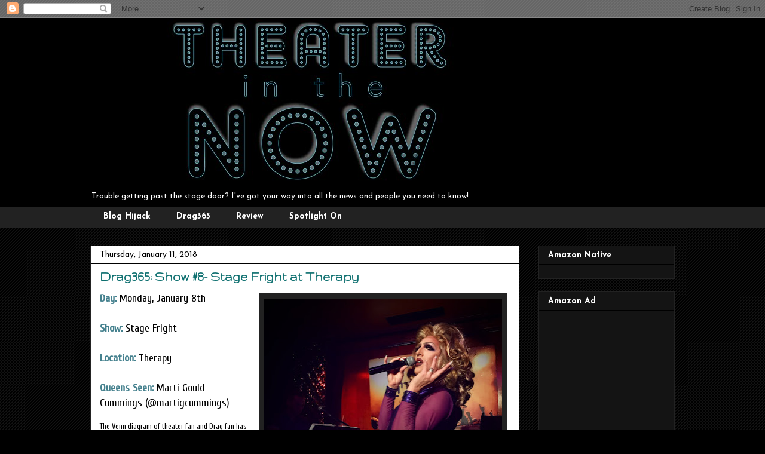

--- FILE ---
content_type: text/html; charset=UTF-8
request_url: https://www.theaterinthenow.com/2018/01/drag365-show-8-stage-fright-at-therapy.html
body_size: 16897
content:
<!DOCTYPE html>
<html class='v2' dir='ltr' xmlns='http://www.w3.org/1999/xhtml' xmlns:b='http://www.google.com/2005/gml/b' xmlns:data='http://www.google.com/2005/gml/data' xmlns:expr='http://www.google.com/2005/gml/expr'>
<head>
<link href='https://www.blogger.com/static/v1/widgets/4128112664-css_bundle_v2.css' rel='stylesheet' type='text/css'/>
<meta content='width=1100' name='viewport'/>
<meta content='text/html; charset=UTF-8' http-equiv='Content-Type'/>
<meta content='blogger' name='generator'/>
<link href='https://www.theaterinthenow.com/favicon.ico' rel='icon' type='image/x-icon'/>
<link href='http://www.theaterinthenow.com/2018/01/drag365-show-8-stage-fright-at-therapy.html' rel='canonical'/>
<link rel="alternate" type="application/atom+xml" title="Theater in the Now - Atom" href="https://www.theaterinthenow.com/feeds/posts/default" />
<link rel="alternate" type="application/rss+xml" title="Theater in the Now - RSS" href="https://www.theaterinthenow.com/feeds/posts/default?alt=rss" />
<link rel="service.post" type="application/atom+xml" title="Theater in the Now - Atom" href="https://www.blogger.com/feeds/4065179160721818259/posts/default" />

<link rel="alternate" type="application/atom+xml" title="Theater in the Now - Atom" href="https://www.theaterinthenow.com/feeds/6745451438434224898/comments/default" />
<!--Can't find substitution for tag [blog.ieCssRetrofitLinks]-->
<link href='https://blogger.googleusercontent.com/img/b/R29vZ2xl/AVvXsEgjznxqMKV6rwN5BXQLT2uhZHWV9JqFlkGnoK_ASbXdmIPvjYLGrQiDrdA6uWUlqLUxnVyl5qQMv-BoKulDKqCx8m5cz6XPdzeZmDlEHKRJNeHvULEFfkh4C63fn6TYaBgppG1ghWJ39djg/s400/IMG_9930.JPG' rel='image_src'/>
<meta content='http://www.theaterinthenow.com/2018/01/drag365-show-8-stage-fright-at-therapy.html' property='og:url'/>
<meta content='Drag365: Show #8- Stage Fright at Therapy' property='og:title'/>
<meta content='A inside look into the theater world! From interviews and reviews from New York&#39;s latest and greatest!' property='og:description'/>
<meta content='https://blogger.googleusercontent.com/img/b/R29vZ2xl/AVvXsEgjznxqMKV6rwN5BXQLT2uhZHWV9JqFlkGnoK_ASbXdmIPvjYLGrQiDrdA6uWUlqLUxnVyl5qQMv-BoKulDKqCx8m5cz6XPdzeZmDlEHKRJNeHvULEFfkh4C63fn6TYaBgppG1ghWJ39djg/w1200-h630-p-k-no-nu/IMG_9930.JPG' property='og:image'/>
<title>Theater in the Now: Drag365: Show #8- Stage Fright at Therapy</title>
<style type='text/css'>@font-face{font-family:'Cuprum';font-style:normal;font-weight:400;font-display:swap;src:url(//fonts.gstatic.com/s/cuprum/v29/dg45_pLmvrkcOkBnKsOzXyGWTBcmg-X6VjbYJxYmknQHEMmm.woff2)format('woff2');unicode-range:U+0460-052F,U+1C80-1C8A,U+20B4,U+2DE0-2DFF,U+A640-A69F,U+FE2E-FE2F;}@font-face{font-family:'Cuprum';font-style:normal;font-weight:400;font-display:swap;src:url(//fonts.gstatic.com/s/cuprum/v29/dg45_pLmvrkcOkBnKsOzXyGWTBcmg-X6Vj_YJxYmknQHEMmm.woff2)format('woff2');unicode-range:U+0301,U+0400-045F,U+0490-0491,U+04B0-04B1,U+2116;}@font-face{font-family:'Cuprum';font-style:normal;font-weight:400;font-display:swap;src:url(//fonts.gstatic.com/s/cuprum/v29/dg45_pLmvrkcOkBnKsOzXyGWTBcmg-X6VjTYJxYmknQHEMmm.woff2)format('woff2');unicode-range:U+0102-0103,U+0110-0111,U+0128-0129,U+0168-0169,U+01A0-01A1,U+01AF-01B0,U+0300-0301,U+0303-0304,U+0308-0309,U+0323,U+0329,U+1EA0-1EF9,U+20AB;}@font-face{font-family:'Cuprum';font-style:normal;font-weight:400;font-display:swap;src:url(//fonts.gstatic.com/s/cuprum/v29/dg45_pLmvrkcOkBnKsOzXyGWTBcmg-X6VjXYJxYmknQHEMmm.woff2)format('woff2');unicode-range:U+0100-02BA,U+02BD-02C5,U+02C7-02CC,U+02CE-02D7,U+02DD-02FF,U+0304,U+0308,U+0329,U+1D00-1DBF,U+1E00-1E9F,U+1EF2-1EFF,U+2020,U+20A0-20AB,U+20AD-20C0,U+2113,U+2C60-2C7F,U+A720-A7FF;}@font-face{font-family:'Cuprum';font-style:normal;font-weight:400;font-display:swap;src:url(//fonts.gstatic.com/s/cuprum/v29/dg45_pLmvrkcOkBnKsOzXyGWTBcmg-X6VjvYJxYmknQHEA.woff2)format('woff2');unicode-range:U+0000-00FF,U+0131,U+0152-0153,U+02BB-02BC,U+02C6,U+02DA,U+02DC,U+0304,U+0308,U+0329,U+2000-206F,U+20AC,U+2122,U+2191,U+2193,U+2212,U+2215,U+FEFF,U+FFFD;}@font-face{font-family:'Gruppo';font-style:normal;font-weight:400;font-display:swap;src:url(//fonts.gstatic.com/s/gruppo/v23/WwkfxPmzE06v_ZW1UHrBGoIAUOo5.woff2)format('woff2');unicode-range:U+0100-02BA,U+02BD-02C5,U+02C7-02CC,U+02CE-02D7,U+02DD-02FF,U+0304,U+0308,U+0329,U+1D00-1DBF,U+1E00-1E9F,U+1EF2-1EFF,U+2020,U+20A0-20AB,U+20AD-20C0,U+2113,U+2C60-2C7F,U+A720-A7FF;}@font-face{font-family:'Gruppo';font-style:normal;font-weight:400;font-display:swap;src:url(//fonts.gstatic.com/s/gruppo/v23/WwkfxPmzE06v_ZW1XnrBGoIAUA.woff2)format('woff2');unicode-range:U+0000-00FF,U+0131,U+0152-0153,U+02BB-02BC,U+02C6,U+02DA,U+02DC,U+0304,U+0308,U+0329,U+2000-206F,U+20AC,U+2122,U+2191,U+2193,U+2212,U+2215,U+FEFF,U+FFFD;}@font-face{font-family:'Josefin Sans';font-style:normal;font-weight:400;font-display:swap;src:url(//fonts.gstatic.com/s/josefinsans/v34/Qw3aZQNVED7rKGKxtqIqX5EUAnx4Vn8siqM7.woff2)format('woff2');unicode-range:U+0102-0103,U+0110-0111,U+0128-0129,U+0168-0169,U+01A0-01A1,U+01AF-01B0,U+0300-0301,U+0303-0304,U+0308-0309,U+0323,U+0329,U+1EA0-1EF9,U+20AB;}@font-face{font-family:'Josefin Sans';font-style:normal;font-weight:400;font-display:swap;src:url(//fonts.gstatic.com/s/josefinsans/v34/Qw3aZQNVED7rKGKxtqIqX5EUA3x4Vn8siqM7.woff2)format('woff2');unicode-range:U+0100-02BA,U+02BD-02C5,U+02C7-02CC,U+02CE-02D7,U+02DD-02FF,U+0304,U+0308,U+0329,U+1D00-1DBF,U+1E00-1E9F,U+1EF2-1EFF,U+2020,U+20A0-20AB,U+20AD-20C0,U+2113,U+2C60-2C7F,U+A720-A7FF;}@font-face{font-family:'Josefin Sans';font-style:normal;font-weight:400;font-display:swap;src:url(//fonts.gstatic.com/s/josefinsans/v34/Qw3aZQNVED7rKGKxtqIqX5EUDXx4Vn8sig.woff2)format('woff2');unicode-range:U+0000-00FF,U+0131,U+0152-0153,U+02BB-02BC,U+02C6,U+02DA,U+02DC,U+0304,U+0308,U+0329,U+2000-206F,U+20AC,U+2122,U+2191,U+2193,U+2212,U+2215,U+FEFF,U+FFFD;}@font-face{font-family:'Josefin Sans';font-style:normal;font-weight:700;font-display:swap;src:url(//fonts.gstatic.com/s/josefinsans/v34/Qw3aZQNVED7rKGKxtqIqX5EUAnx4Vn8siqM7.woff2)format('woff2');unicode-range:U+0102-0103,U+0110-0111,U+0128-0129,U+0168-0169,U+01A0-01A1,U+01AF-01B0,U+0300-0301,U+0303-0304,U+0308-0309,U+0323,U+0329,U+1EA0-1EF9,U+20AB;}@font-face{font-family:'Josefin Sans';font-style:normal;font-weight:700;font-display:swap;src:url(//fonts.gstatic.com/s/josefinsans/v34/Qw3aZQNVED7rKGKxtqIqX5EUA3x4Vn8siqM7.woff2)format('woff2');unicode-range:U+0100-02BA,U+02BD-02C5,U+02C7-02CC,U+02CE-02D7,U+02DD-02FF,U+0304,U+0308,U+0329,U+1D00-1DBF,U+1E00-1E9F,U+1EF2-1EFF,U+2020,U+20A0-20AB,U+20AD-20C0,U+2113,U+2C60-2C7F,U+A720-A7FF;}@font-face{font-family:'Josefin Sans';font-style:normal;font-weight:700;font-display:swap;src:url(//fonts.gstatic.com/s/josefinsans/v34/Qw3aZQNVED7rKGKxtqIqX5EUDXx4Vn8sig.woff2)format('woff2');unicode-range:U+0000-00FF,U+0131,U+0152-0153,U+02BB-02BC,U+02C6,U+02DA,U+02DC,U+0304,U+0308,U+0329,U+2000-206F,U+20AC,U+2122,U+2191,U+2193,U+2212,U+2215,U+FEFF,U+FFFD;}@font-face{font-family:'Syncopate';font-style:normal;font-weight:700;font-display:swap;src:url(//fonts.gstatic.com/s/syncopate/v24/pe0pMIuPIYBCpEV5eFdKvtKqCv5vWVYgV6l-.woff2)format('woff2');unicode-range:U+0100-02BA,U+02BD-02C5,U+02C7-02CC,U+02CE-02D7,U+02DD-02FF,U+0304,U+0308,U+0329,U+1D00-1DBF,U+1E00-1E9F,U+1EF2-1EFF,U+2020,U+20A0-20AB,U+20AD-20C0,U+2113,U+2C60-2C7F,U+A720-A7FF;}@font-face{font-family:'Syncopate';font-style:normal;font-weight:700;font-display:swap;src:url(//fonts.gstatic.com/s/syncopate/v24/pe0pMIuPIYBCpEV5eFdKvtKqBP5vWVYgVw.woff2)format('woff2');unicode-range:U+0000-00FF,U+0131,U+0152-0153,U+02BB-02BC,U+02C6,U+02DA,U+02DC,U+0304,U+0308,U+0329,U+2000-206F,U+20AC,U+2122,U+2191,U+2193,U+2212,U+2215,U+FEFF,U+FFFD;}</style>
<style id='page-skin-1' type='text/css'><!--
/*
-----------------------------------------------
Blogger Template Style
Name:     Awesome Inc.
Designer: Tina Chen
URL:      tinachen.org
----------------------------------------------- */
/* Content
----------------------------------------------- */
body {
font: normal normal 13px Cuprum;
color: #000000;
background: #000000 url(//www.blogblog.com/1kt/awesomeinc/body_background_dark.png) repeat scroll top center;
}
html body .content-outer {
min-width: 0;
max-width: 100%;
width: 100%;
}
a:link {
text-decoration: none;
color: #51c3c3;
}
a:visited {
text-decoration: none;
color: #8a12da;
}
a:hover {
text-decoration: underline;
color: #cccccc;
}
.body-fauxcolumn-outer .cap-top {
position: absolute;
z-index: 1;
height: 276px;
width: 100%;
background: transparent none repeat-x scroll top left;
_background-image: none;
}
/* Columns
----------------------------------------------- */
.content-inner {
padding: 0;
}
.header-inner .section {
margin: 0 16px;
}
.tabs-inner .section {
margin: 0 16px;
}
.main-inner {
padding-top: 30px;
}
.main-inner .column-center-inner,
.main-inner .column-left-inner,
.main-inner .column-right-inner {
padding: 0 5px;
}
*+html body .main-inner .column-center-inner {
margin-top: -30px;
}
#layout .main-inner .column-center-inner {
margin-top: 0;
}
/* Header
----------------------------------------------- */
.header-outer {
margin: 0 0 0 0;
background: #000000 none repeat scroll 0 0;
}
.Header h1 {
font: normal bold 55px Syncopate;
color: #51c3c3;
text-shadow: 0 0 -1px #000000;
}
.Header h1 a {
color: #51c3c3;
}
.Header .description {
font: normal normal 14px Josefin Sans;
color: #ffffff;
}
.header-inner .Header .titlewrapper,
.header-inner .Header .descriptionwrapper {
padding-left: 0;
padding-right: 0;
margin-bottom: 0;
}
.header-inner .Header .titlewrapper {
padding-top: 22px;
}
/* Tabs
----------------------------------------------- */
.tabs-outer {
overflow: hidden;
position: relative;
background: #222222 none repeat scroll 0 0;
}
#layout .tabs-outer {
overflow: visible;
}
.tabs-cap-top, .tabs-cap-bottom {
position: absolute;
width: 100%;
border-top: 1px solid #222222;
}
.tabs-cap-bottom {
bottom: 0;
}
.tabs-inner .widget li a {
display: inline-block;
margin: 0;
padding: .6em 1.5em;
font: normal bold 14px Josefin Sans;
color: #ffffff;
border-top: 1px solid #222222;
border-bottom: 1px solid #222222;
border-left: 1px solid #222222;
height: 16px;
line-height: 16px;
}
.tabs-inner .widget li:last-child a {
border-right: 1px solid #222222;
}
.tabs-inner .widget li.selected a, .tabs-inner .widget li a:hover {
background: #444444 none repeat-x scroll 0 -100px;
color: #ffffff;
}
/* Headings
----------------------------------------------- */
h2 {
font: normal bold 14px Josefin Sans;
color: #ffffff;
}
/* Widgets
----------------------------------------------- */
.main-inner .section {
margin: 0 27px;
padding: 0;
}
.main-inner .column-left-outer,
.main-inner .column-right-outer {
margin-top: 0;
}
#layout .main-inner .column-left-outer,
#layout .main-inner .column-right-outer {
margin-top: 0;
}
.main-inner .column-left-inner,
.main-inner .column-right-inner {
background: rgba(0, 0, 0, 0) none repeat 0 0;
-moz-box-shadow: 0 0 0 rgba(0, 0, 0, .2);
-webkit-box-shadow: 0 0 0 rgba(0, 0, 0, .2);
-goog-ms-box-shadow: 0 0 0 rgba(0, 0, 0, .2);
box-shadow: 0 0 0 rgba(0, 0, 0, .2);
-moz-border-radius: 0;
-webkit-border-radius: 0;
-goog-ms-border-radius: 0;
border-radius: 0;
}
#layout .main-inner .column-left-inner,
#layout .main-inner .column-right-inner {
margin-top: 0;
}
.sidebar .widget {
font: normal normal 14px Josefin Sans;
color: #ffffff;
}
.sidebar .widget a:link {
color: #51c3c3;
}
.sidebar .widget a:visited {
color: #8a12da;
}
.sidebar .widget a:hover {
color: #cccccc;
}
.sidebar .widget h2 {
text-shadow: 0 0 -1px #000000;
}
.main-inner .widget {
background-color: #141414;
border: 1px solid #222222;
padding: 0 15px 15px;
margin: 20px -16px;
-moz-box-shadow: 0 0 0 rgba(0, 0, 0, .2);
-webkit-box-shadow: 0 0 0 rgba(0, 0, 0, .2);
-goog-ms-box-shadow: 0 0 0 rgba(0, 0, 0, .2);
box-shadow: 0 0 0 rgba(0, 0, 0, .2);
-moz-border-radius: 0;
-webkit-border-radius: 0;
-goog-ms-border-radius: 0;
border-radius: 0;
}
.main-inner .widget h2 {
margin: 0 -15px;
padding: .6em 15px .5em;
border-bottom: 1px solid #000000;
}
.footer-inner .widget h2 {
padding: 0 0 .4em;
border-bottom: 1px solid #000000;
}
.main-inner .widget h2 + div, .footer-inner .widget h2 + div {
border-top: 1px solid #222222;
padding-top: 8px;
}
.main-inner .widget .widget-content {
margin: 0 -15px;
padding: 7px 15px 0;
}
.main-inner .widget ul, .main-inner .widget #ArchiveList ul.flat {
margin: -8px -15px 0;
padding: 0;
list-style: none;
}
.main-inner .widget #ArchiveList {
margin: -8px 0 0;
}
.main-inner .widget ul li, .main-inner .widget #ArchiveList ul.flat li {
padding: .5em 15px;
text-indent: 0;
color: #666666;
border-top: 1px solid #222222;
border-bottom: 1px solid #000000;
}
.main-inner .widget #ArchiveList ul li {
padding-top: .25em;
padding-bottom: .25em;
}
.main-inner .widget ul li:first-child, .main-inner .widget #ArchiveList ul.flat li:first-child {
border-top: none;
}
.main-inner .widget ul li:last-child, .main-inner .widget #ArchiveList ul.flat li:last-child {
border-bottom: none;
}
.post-body {
position: relative;
}
.main-inner .widget .post-body ul {
padding: 0 2.5em;
margin: .5em 0;
list-style: disc;
}
.main-inner .widget .post-body ul li {
padding: 0.25em 0;
margin-bottom: .25em;
color: #000000;
border: none;
}
.footer-inner .widget ul {
padding: 0;
list-style: none;
}
.widget .zippy {
color: #666666;
}
/* Posts
----------------------------------------------- */
body .main-inner .Blog {
padding: 0;
margin-bottom: 1em;
background-color: transparent;
border: none;
-moz-box-shadow: 0 0 0 rgba(0, 0, 0, 0);
-webkit-box-shadow: 0 0 0 rgba(0, 0, 0, 0);
-goog-ms-box-shadow: 0 0 0 rgba(0, 0, 0, 0);
box-shadow: 0 0 0 rgba(0, 0, 0, 0);
}
.main-inner .section:last-child .Blog:last-child {
padding: 0;
margin-bottom: 1em;
}
.main-inner .widget h2.date-header {
margin: 0 -15px 1px;
padding: 0 0 0 0;
font: normal normal 14px Josefin Sans;
color: #000000;
background: transparent none no-repeat scroll top left;
border-top: 0 solid #222222;
border-bottom: 1px solid #000000;
-moz-border-radius-topleft: 0;
-moz-border-radius-topright: 0;
-webkit-border-top-left-radius: 0;
-webkit-border-top-right-radius: 0;
border-top-left-radius: 0;
border-top-right-radius: 0;
position: static;
bottom: 100%;
right: 15px;
text-shadow: 0 0 -1px #000000;
}
.main-inner .widget h2.date-header span {
font: normal normal 14px Josefin Sans;
display: block;
padding: .5em 15px;
border-left: 0 solid #222222;
border-right: 0 solid #222222;
}
.date-outer {
position: relative;
margin: 30px 0 20px;
padding: 0 15px;
background-color: #ffffff;
border: 1px solid #222222;
-moz-box-shadow: 0 0 0 rgba(0, 0, 0, .2);
-webkit-box-shadow: 0 0 0 rgba(0, 0, 0, .2);
-goog-ms-box-shadow: 0 0 0 rgba(0, 0, 0, .2);
box-shadow: 0 0 0 rgba(0, 0, 0, .2);
-moz-border-radius: 0;
-webkit-border-radius: 0;
-goog-ms-border-radius: 0;
border-radius: 0;
}
.date-outer:first-child {
margin-top: 0;
}
.date-outer:last-child {
margin-bottom: 20px;
-moz-border-radius-bottomleft: 0;
-moz-border-radius-bottomright: 0;
-webkit-border-bottom-left-radius: 0;
-webkit-border-bottom-right-radius: 0;
-goog-ms-border-bottom-left-radius: 0;
-goog-ms-border-bottom-right-radius: 0;
border-bottom-left-radius: 0;
border-bottom-right-radius: 0;
}
.date-posts {
margin: 0 -15px;
padding: 0 15px;
clear: both;
}
.post-outer, .inline-ad {
border-top: 1px solid #222222;
margin: 0 -15px;
padding: 15px 15px;
}
.post-outer {
padding-bottom: 10px;
}
.post-outer:first-child {
padding-top: 0;
border-top: none;
}
.post-outer:last-child, .inline-ad:last-child {
border-bottom: none;
}
.post-body {
position: relative;
}
.post-body img {
padding: 8px;
background: #222222;
border: 1px solid rgba(0, 0, 0, 0);
-moz-box-shadow: 0 0 0 rgba(0, 0, 0, .2);
-webkit-box-shadow: 0 0 0 rgba(0, 0, 0, .2);
box-shadow: 0 0 0 rgba(0, 0, 0, .2);
-moz-border-radius: 0;
-webkit-border-radius: 0;
border-radius: 0;
}
h3.post-title, h4 {
font: normal bold 22px Gruppo;
color: #0b6e6e;
}
h3.post-title a {
font: normal bold 22px Gruppo;
color: #0b6e6e;
}
h3.post-title a:hover {
color: #cccccc;
text-decoration: underline;
}
.post-header {
margin: 0 0 1em;
}
.post-body {
line-height: 1.4;
}
.post-outer h2 {
color: #000000;
}
.post-footer {
margin: 1.5em 0 0;
}
#blog-pager {
padding: 15px;
font-size: 120%;
background-color: #1e1e1e;
border: 1px solid #222222;
-moz-box-shadow: 0 0 0 rgba(0, 0, 0, .2);
-webkit-box-shadow: 0 0 0 rgba(0, 0, 0, .2);
-goog-ms-box-shadow: 0 0 0 rgba(0, 0, 0, .2);
box-shadow: 0 0 0 rgba(0, 0, 0, .2);
-moz-border-radius: 0;
-webkit-border-radius: 0;
-goog-ms-border-radius: 0;
border-radius: 0;
-moz-border-radius-topleft: 0;
-moz-border-radius-topright: 0;
-webkit-border-top-left-radius: 0;
-webkit-border-top-right-radius: 0;
-goog-ms-border-top-left-radius: 0;
-goog-ms-border-top-right-radius: 0;
border-top-left-radius: 0;
border-top-right-radius-topright: 0;
margin-top: 1em;
}
.blog-feeds, .post-feeds {
margin: 1em 0;
text-align: center;
color: #ffffff;
}
.blog-feeds a, .post-feeds a {
color: #51c3c3;
}
.blog-feeds a:visited, .post-feeds a:visited {
color: #8a12da;
}
.blog-feeds a:hover, .post-feeds a:hover {
color: #cccccc;
}
.post-outer .comments {
margin-top: 2em;
}
/* Comments
----------------------------------------------- */
.comments .comments-content .icon.blog-author {
background-repeat: no-repeat;
background-image: url([data-uri]);
}
.comments .comments-content .loadmore a {
border-top: 1px solid #222222;
border-bottom: 1px solid #222222;
}
.comments .continue {
border-top: 2px solid #222222;
}
/* Footer
----------------------------------------------- */
.footer-outer {
margin: -0 0 -1px;
padding: 0 0 0;
color: #ffffff;
overflow: hidden;
}
.footer-fauxborder-left {
border-top: 1px solid #222222;
background: #444444 none repeat scroll 0 0;
-moz-box-shadow: 0 0 0 rgba(0, 0, 0, .2);
-webkit-box-shadow: 0 0 0 rgba(0, 0, 0, .2);
-goog-ms-box-shadow: 0 0 0 rgba(0, 0, 0, .2);
box-shadow: 0 0 0 rgba(0, 0, 0, .2);
margin: 0 -0;
}
/* Mobile
----------------------------------------------- */
body.mobile {
background-size: auto;
}
.mobile .body-fauxcolumn-outer {
background: transparent none repeat scroll top left;
}
*+html body.mobile .main-inner .column-center-inner {
margin-top: 0;
}
.mobile .main-inner .widget {
padding: 0 0 15px;
}
.mobile .main-inner .widget h2 + div,
.mobile .footer-inner .widget h2 + div {
border-top: none;
padding-top: 0;
}
.mobile .footer-inner .widget h2 {
padding: 0.5em 0;
border-bottom: none;
}
.mobile .main-inner .widget .widget-content {
margin: 0;
padding: 7px 0 0;
}
.mobile .main-inner .widget ul,
.mobile .main-inner .widget #ArchiveList ul.flat {
margin: 0 -15px 0;
}
.mobile .main-inner .widget h2.date-header {
right: 0;
}
.mobile .date-header span {
padding: 0.4em 0;
}
.mobile .date-outer:first-child {
margin-bottom: 0;
border: 1px solid #222222;
-moz-border-radius-topleft: 0;
-moz-border-radius-topright: 0;
-webkit-border-top-left-radius: 0;
-webkit-border-top-right-radius: 0;
-goog-ms-border-top-left-radius: 0;
-goog-ms-border-top-right-radius: 0;
border-top-left-radius: 0;
border-top-right-radius: 0;
}
.mobile .date-outer {
border-color: #222222;
border-width: 0 1px 1px;
}
.mobile .date-outer:last-child {
margin-bottom: 0;
}
.mobile .main-inner {
padding: 0;
}
.mobile .header-inner .section {
margin: 0;
}
.mobile .post-outer, .mobile .inline-ad {
padding: 5px 0;
}
.mobile .tabs-inner .section {
margin: 0 10px;
}
.mobile .main-inner .widget h2 {
margin: 0;
padding: 0;
}
.mobile .main-inner .widget h2.date-header span {
padding: 0;
}
.mobile .main-inner .widget .widget-content {
margin: 0;
padding: 7px 0 0;
}
.mobile #blog-pager {
border: 1px solid transparent;
background: #444444 none repeat scroll 0 0;
}
.mobile .main-inner .column-left-inner,
.mobile .main-inner .column-right-inner {
background: rgba(0, 0, 0, 0) none repeat 0 0;
-moz-box-shadow: none;
-webkit-box-shadow: none;
-goog-ms-box-shadow: none;
box-shadow: none;
}
.mobile .date-posts {
margin: 0;
padding: 0;
}
.mobile .footer-fauxborder-left {
margin: 0;
border-top: inherit;
}
.mobile .main-inner .section:last-child .Blog:last-child {
margin-bottom: 0;
}
.mobile-index-contents {
color: #000000;
}
.mobile .mobile-link-button {
background: #51c3c3 none repeat scroll 0 0;
}
.mobile-link-button a:link, .mobile-link-button a:visited {
color: #ffffff;
}
.mobile .tabs-inner .PageList .widget-content {
background: transparent;
border-top: 1px solid;
border-color: #222222;
color: #ffffff;
}
.mobile .tabs-inner .PageList .widget-content .pagelist-arrow {
border-left: 1px solid #222222;
}

--></style>
<style id='template-skin-1' type='text/css'><!--
body {
min-width: 1010px;
}
.content-outer, .content-fauxcolumn-outer, .region-inner {
min-width: 1010px;
max-width: 1010px;
_width: 1010px;
}
.main-inner .columns {
padding-left: 0px;
padding-right: 260px;
}
.main-inner .fauxcolumn-center-outer {
left: 0px;
right: 260px;
/* IE6 does not respect left and right together */
_width: expression(this.parentNode.offsetWidth -
parseInt("0px") -
parseInt("260px") + 'px');
}
.main-inner .fauxcolumn-left-outer {
width: 0px;
}
.main-inner .fauxcolumn-right-outer {
width: 260px;
}
.main-inner .column-left-outer {
width: 0px;
right: 100%;
margin-left: -0px;
}
.main-inner .column-right-outer {
width: 260px;
margin-right: -260px;
}
#layout {
min-width: 0;
}
#layout .content-outer {
min-width: 0;
width: 800px;
}
#layout .region-inner {
min-width: 0;
width: auto;
}
--></style>
<!-- Open Graph Meta Tags BEGIN -->
<meta content='https://blogger.googleusercontent.com/img/b/R29vZ2xl/AVvXsEgjznxqMKV6rwN5BXQLT2uhZHWV9JqFlkGnoK_ASbXdmIPvjYLGrQiDrdA6uWUlqLUxnVyl5qQMv-BoKulDKqCx8m5cz6XPdzeZmDlEHKRJNeHvULEFfkh4C63fn6TYaBgppG1ghWJ39djg/s400/IMG_9930.JPG' property='og:image'/>
<!-- Open Graph Meta Tags END -->
<link href='https://www.blogger.com/dyn-css/authorization.css?targetBlogID=4065179160721818259&amp;zx=872b0f48-7565-431f-bae2-5c24f6277c75' media='none' onload='if(media!=&#39;all&#39;)media=&#39;all&#39;' rel='stylesheet'/><noscript><link href='https://www.blogger.com/dyn-css/authorization.css?targetBlogID=4065179160721818259&amp;zx=872b0f48-7565-431f-bae2-5c24f6277c75' rel='stylesheet'/></noscript>
<meta name='google-adsense-platform-account' content='ca-host-pub-1556223355139109'/>
<meta name='google-adsense-platform-domain' content='blogspot.com'/>

<!-- data-ad-client=ca-pub-9565749805469330 -->

</head>
<body class='loading variant-dark'>
<div class='navbar section' id='navbar' name='Navbar'><div class='widget Navbar' data-version='1' id='Navbar1'><script type="text/javascript">
    function setAttributeOnload(object, attribute, val) {
      if(window.addEventListener) {
        window.addEventListener('load',
          function(){ object[attribute] = val; }, false);
      } else {
        window.attachEvent('onload', function(){ object[attribute] = val; });
      }
    }
  </script>
<div id="navbar-iframe-container"></div>
<script type="text/javascript" src="https://apis.google.com/js/platform.js"></script>
<script type="text/javascript">
      gapi.load("gapi.iframes:gapi.iframes.style.bubble", function() {
        if (gapi.iframes && gapi.iframes.getContext) {
          gapi.iframes.getContext().openChild({
              url: 'https://www.blogger.com/navbar/4065179160721818259?po\x3d6745451438434224898\x26origin\x3dhttps://www.theaterinthenow.com',
              where: document.getElementById("navbar-iframe-container"),
              id: "navbar-iframe"
          });
        }
      });
    </script><script type="text/javascript">
(function() {
var script = document.createElement('script');
script.type = 'text/javascript';
script.src = '//pagead2.googlesyndication.com/pagead/js/google_top_exp.js';
var head = document.getElementsByTagName('head')[0];
if (head) {
head.appendChild(script);
}})();
</script>
</div></div>
<div class='body-fauxcolumns'>
<div class='fauxcolumn-outer body-fauxcolumn-outer'>
<div class='cap-top'>
<div class='cap-left'></div>
<div class='cap-right'></div>
</div>
<div class='fauxborder-left'>
<div class='fauxborder-right'></div>
<div class='fauxcolumn-inner'>
</div>
</div>
<div class='cap-bottom'>
<div class='cap-left'></div>
<div class='cap-right'></div>
</div>
</div>
</div>
<div class='content'>
<div class='content-fauxcolumns'>
<div class='fauxcolumn-outer content-fauxcolumn-outer'>
<div class='cap-top'>
<div class='cap-left'></div>
<div class='cap-right'></div>
</div>
<div class='fauxborder-left'>
<div class='fauxborder-right'></div>
<div class='fauxcolumn-inner'>
</div>
</div>
<div class='cap-bottom'>
<div class='cap-left'></div>
<div class='cap-right'></div>
</div>
</div>
</div>
<div class='content-outer'>
<div class='content-cap-top cap-top'>
<div class='cap-left'></div>
<div class='cap-right'></div>
</div>
<div class='fauxborder-left content-fauxborder-left'>
<div class='fauxborder-right content-fauxborder-right'></div>
<div class='content-inner'>
<header>
<div class='header-outer'>
<div class='header-cap-top cap-top'>
<div class='cap-left'></div>
<div class='cap-right'></div>
</div>
<div class='fauxborder-left header-fauxborder-left'>
<div class='fauxborder-right header-fauxborder-right'></div>
<div class='region-inner header-inner'>
<div class='header section' id='header' name='Header'><div class='widget Header' data-version='1' id='Header1'>
<div id='header-inner'>
<a href='https://www.theaterinthenow.com/' style='display: block'>
<img alt='Theater in the Now' height='284px; ' id='Header1_headerimg' src='https://blogger.googleusercontent.com/img/b/R29vZ2xl/AVvXsEjlU6wzMobYVJFedDmlddeHSNPzSG_TNsihiMZntv1Ww2are4J7O0zFN1GtTVLwOtiXZwLyWRANoUIVUrTaLnEBCdmj8Bg_v-1DlOLe2ePftHTqxEjjrED8-N9K0vPDnViavS65WBpyni-z/s1600/TITN+Banner+2.tiff' style='display: block' width='769px; '/>
</a>
<div class='descriptionwrapper'>
<p class='description'><span>Trouble getting past the stage door? I've got your way into all the news and people you need to know!</span></p>
</div>
</div>
</div></div>
</div>
</div>
<div class='header-cap-bottom cap-bottom'>
<div class='cap-left'></div>
<div class='cap-right'></div>
</div>
</div>
</header>
<div class='tabs-outer'>
<div class='tabs-cap-top cap-top'>
<div class='cap-left'></div>
<div class='cap-right'></div>
</div>
<div class='fauxborder-left tabs-fauxborder-left'>
<div class='fauxborder-right tabs-fauxborder-right'></div>
<div class='region-inner tabs-inner'>
<div class='tabs section' id='crosscol' name='Cross-Column'><div class='widget Label' data-version='1' id='Label1'>
<h2>Labels</h2>
<div class='widget-content list-label-widget-content'>
<ul>
<li>
<a dir='ltr' href='https://www.theaterinthenow.com/search/label/Blog%20Hijack'>Blog Hijack</a>
</li>
<li>
<a dir='ltr' href='https://www.theaterinthenow.com/search/label/Drag365'>Drag365</a>
</li>
<li>
<a dir='ltr' href='https://www.theaterinthenow.com/search/label/Review'>Review</a>
</li>
<li>
<a dir='ltr' href='https://www.theaterinthenow.com/search/label/Spotlight%20On'>Spotlight On</a>
</li>
</ul>
<div class='clear'></div>
</div>
</div></div>
<div class='tabs no-items section' id='crosscol-overflow' name='Cross-Column 2'></div>
</div>
</div>
<div class='tabs-cap-bottom cap-bottom'>
<div class='cap-left'></div>
<div class='cap-right'></div>
</div>
</div>
<div class='main-outer'>
<div class='main-cap-top cap-top'>
<div class='cap-left'></div>
<div class='cap-right'></div>
</div>
<div class='fauxborder-left main-fauxborder-left'>
<div class='fauxborder-right main-fauxborder-right'></div>
<div class='region-inner main-inner'>
<div class='columns fauxcolumns'>
<div class='fauxcolumn-outer fauxcolumn-center-outer'>
<div class='cap-top'>
<div class='cap-left'></div>
<div class='cap-right'></div>
</div>
<div class='fauxborder-left'>
<div class='fauxborder-right'></div>
<div class='fauxcolumn-inner'>
</div>
</div>
<div class='cap-bottom'>
<div class='cap-left'></div>
<div class='cap-right'></div>
</div>
</div>
<div class='fauxcolumn-outer fauxcolumn-left-outer'>
<div class='cap-top'>
<div class='cap-left'></div>
<div class='cap-right'></div>
</div>
<div class='fauxborder-left'>
<div class='fauxborder-right'></div>
<div class='fauxcolumn-inner'>
</div>
</div>
<div class='cap-bottom'>
<div class='cap-left'></div>
<div class='cap-right'></div>
</div>
</div>
<div class='fauxcolumn-outer fauxcolumn-right-outer'>
<div class='cap-top'>
<div class='cap-left'></div>
<div class='cap-right'></div>
</div>
<div class='fauxborder-left'>
<div class='fauxborder-right'></div>
<div class='fauxcolumn-inner'>
</div>
</div>
<div class='cap-bottom'>
<div class='cap-left'></div>
<div class='cap-right'></div>
</div>
</div>
<!-- corrects IE6 width calculation -->
<div class='columns-inner'>
<div class='column-center-outer'>
<div class='column-center-inner'>
<div class='main section' id='main' name='Main'><div class='widget Blog' data-version='1' id='Blog1'>
<div class='blog-posts hfeed'>

          <div class="date-outer">
        
<h2 class='date-header'><span>Thursday, January 11, 2018</span></h2>

          <div class="date-posts">
        
<div class='post-outer'>
<div class='post hentry uncustomized-post-template' itemprop='blogPost' itemscope='itemscope' itemtype='http://schema.org/BlogPosting'>
<meta content='https://blogger.googleusercontent.com/img/b/R29vZ2xl/AVvXsEgjznxqMKV6rwN5BXQLT2uhZHWV9JqFlkGnoK_ASbXdmIPvjYLGrQiDrdA6uWUlqLUxnVyl5qQMv-BoKulDKqCx8m5cz6XPdzeZmDlEHKRJNeHvULEFfkh4C63fn6TYaBgppG1ghWJ39djg/s400/IMG_9930.JPG' itemprop='image_url'/>
<meta content='4065179160721818259' itemprop='blogId'/>
<meta content='6745451438434224898' itemprop='postId'/>
<a name='6745451438434224898'></a>
<h3 class='post-title entry-title' itemprop='name'>
Drag365: Show #8- Stage Fright at Therapy
</h3>
<div class='post-header'>
<div class='post-header-line-1'></div>
</div>
<div class='post-body entry-content' id='post-body-6745451438434224898' itemprop='description articleBody'>
<table cellpadding="0" cellspacing="0" class="tr-caption-container" style="float: right; margin-left: 1em; text-align: right;"><tbody>
<tr><td style="text-align: center;"><a href="https://blogger.googleusercontent.com/img/b/R29vZ2xl/AVvXsEgjznxqMKV6rwN5BXQLT2uhZHWV9JqFlkGnoK_ASbXdmIPvjYLGrQiDrdA6uWUlqLUxnVyl5qQMv-BoKulDKqCx8m5cz6XPdzeZmDlEHKRJNeHvULEFfkh4C63fn6TYaBgppG1ghWJ39djg/s1600/IMG_9930.JPG" imageanchor="1" style="clear: right; margin-bottom: 1em; margin-left: auto; margin-right: auto;"><img border="0" data-original-height="1082" data-original-width="1080" height="400" src="https://blogger.googleusercontent.com/img/b/R29vZ2xl/AVvXsEgjznxqMKV6rwN5BXQLT2uhZHWV9JqFlkGnoK_ASbXdmIPvjYLGrQiDrdA6uWUlqLUxnVyl5qQMv-BoKulDKqCx8m5cz6XPdzeZmDlEHKRJNeHvULEFfkh4C63fn6TYaBgppG1ghWJ39djg/s400/IMG_9930.JPG" width="398" /></a></td></tr>
<tr><td class="tr-caption" style="text-align: center;"><i><span style="font-size: xx-small;">Marti Gould Cummings // photo by Michael Block</span></i></td></tr>
</tbody></table>
<span style="font-size: large;"><b><span style="color: #45818e;">Day: </span></b>Monday, January 8th&nbsp; &nbsp; &nbsp;</span><br />
<span style="color: #45818e; font-size: large;"><b><br /></b></span>
<span style="font-size: large;"><b><span style="color: #45818e;">Show: </span></b>Stage Fright&nbsp;</span><br />
<span style="font-size: large;"><br /></span>
<span style="font-size: large;"><b><span style="color: #45818e;">Location: </span></b>Therapy</span><br />
<span style="font-size: large;"><br /></span>
<span style="font-size: large;"><b><span style="color: #45818e;">Queens Seen: </span></b>Marti Gould Cummings (@martigcummings)</span><br />
<br />
The Venn diagram of theater fan and Drag fan has a pretty giant overlap. So when you find a way to unite the two, the queens get excited. Cue Stage Fright. Every Monday at Therapy, Marti Gould Cummings and Bradford Proctor, on the keys, take the crowd on a fun journey of live music with a special guest from the theater community. To kick off 2018, Marti welcomed Tony winner Nikki M. James to the stage. Sitting front row center for this exclusive show, Stage Fright is the only place you can see your favorite stars sing the songs that made them famous, for free! Part drag show, part talk show, Marti&#8217;s ability to balance the kooky entertainment with serious topics keeps the show stimulating. Having met at a political fundraiser, it was clear that Marti and Nikki were going to have an easy, breezy chat. Nikki sang &#8220;Sal Tlay Ka Siti&#8221;, a song from The Book of Mormon, for which she won the 2011 Tony Award for Best Featured Actress in a Musical. Marti is a natural as a talk show host thanks in part to the comfort and ease she has. Stage fright who? It&#8217;s a night of fun and games, literally, as Marti invites audience members to play a round of Heads Up. It was Team Shade Queens with Marti and Brita Filter, out of drag, took on Team Nikki with Nikki and my pal Cole Smith, also known as Nicole Onoscopi. Team Nikki did defeat Team Shade Queens in this rousing game of Broadway rapid fire.<br />
If you find yourself at Stage Fright, expect nothing but a good time. And make sure you have a Marti-tini or three while you&#8217;re at it. They&#8217;re dangerously good.
<div style='clear: both;'></div>
</div>
<div class='post-footer'>
<div class='post-footer-line post-footer-line-1'>
<span class='post-author vcard'>
Posted by
<span class='fn' itemprop='author' itemscope='itemscope' itemtype='http://schema.org/Person'>
<meta content='https://www.blogger.com/profile/06114490911595433936' itemprop='url'/>
<a class='g-profile' href='https://www.blogger.com/profile/06114490911595433936' rel='author' title='author profile'>
<span itemprop='name'>Michael Block</span>
</a>
</span>
</span>
<span class='post-timestamp'>
at
<meta content='http://www.theaterinthenow.com/2018/01/drag365-show-8-stage-fright-at-therapy.html' itemprop='url'/>
<a class='timestamp-link' href='https://www.theaterinthenow.com/2018/01/drag365-show-8-stage-fright-at-therapy.html' rel='bookmark' title='permanent link'><abbr class='published' itemprop='datePublished' title='2018-01-11T19:08:00-05:00'>7:08&#8239;PM</abbr></a>
</span>
<span class='post-comment-link'>
</span>
<span class='post-icons'>
<span class='item-control blog-admin pid-1464698259'>
<a href='https://www.blogger.com/post-edit.g?blogID=4065179160721818259&postID=6745451438434224898&from=pencil' title='Edit Post'>
<img alt='' class='icon-action' height='18' src='https://resources.blogblog.com/img/icon18_edit_allbkg.gif' width='18'/>
</a>
</span>
</span>
<div class='post-share-buttons goog-inline-block'>
<a class='goog-inline-block share-button sb-email' href='https://www.blogger.com/share-post.g?blogID=4065179160721818259&postID=6745451438434224898&target=email' target='_blank' title='Email This'><span class='share-button-link-text'>Email This</span></a><a class='goog-inline-block share-button sb-blog' href='https://www.blogger.com/share-post.g?blogID=4065179160721818259&postID=6745451438434224898&target=blog' onclick='window.open(this.href, "_blank", "height=270,width=475"); return false;' target='_blank' title='BlogThis!'><span class='share-button-link-text'>BlogThis!</span></a><a class='goog-inline-block share-button sb-twitter' href='https://www.blogger.com/share-post.g?blogID=4065179160721818259&postID=6745451438434224898&target=twitter' target='_blank' title='Share to X'><span class='share-button-link-text'>Share to X</span></a><a class='goog-inline-block share-button sb-facebook' href='https://www.blogger.com/share-post.g?blogID=4065179160721818259&postID=6745451438434224898&target=facebook' onclick='window.open(this.href, "_blank", "height=430,width=640"); return false;' target='_blank' title='Share to Facebook'><span class='share-button-link-text'>Share to Facebook</span></a><a class='goog-inline-block share-button sb-pinterest' href='https://www.blogger.com/share-post.g?blogID=4065179160721818259&postID=6745451438434224898&target=pinterest' target='_blank' title='Share to Pinterest'><span class='share-button-link-text'>Share to Pinterest</span></a>
</div>
</div>
<div class='post-footer-line post-footer-line-2'>
<span class='post-labels'>
Labels:
<a href='https://www.theaterinthenow.com/search/label/Drag' rel='tag'>Drag</a>,
<a href='https://www.theaterinthenow.com/search/label/Drag%20Queens' rel='tag'>Drag Queens</a>,
<a href='https://www.theaterinthenow.com/search/label/Drag365' rel='tag'>Drag365</a>,
<a href='https://www.theaterinthenow.com/search/label/Hells%20Kitchen' rel='tag'>Hells Kitchen</a>,
<a href='https://www.theaterinthenow.com/search/label/LGBT' rel='tag'>LGBT</a>,
<a href='https://www.theaterinthenow.com/search/label/Marti%20Gould%20Cummings' rel='tag'>Marti Gould Cummings</a>,
<a href='https://www.theaterinthenow.com/search/label/Nikki%20M.%20James' rel='tag'>Nikki M. James</a>,
<a href='https://www.theaterinthenow.com/search/label/Once%20on%20This%20Island' rel='tag'>Once on This Island</a>,
<a href='https://www.theaterinthenow.com/search/label/Stag%20Fright' rel='tag'>Stag Fright</a>,
<a href='https://www.theaterinthenow.com/search/label/The%20Book%20of%20Mormon' rel='tag'>The Book of Mormon</a>,
<a href='https://www.theaterinthenow.com/search/label/Therapy' rel='tag'>Therapy</a>
</span>
</div>
<div class='post-footer-line post-footer-line-3'>
<span class='post-location'>
</span>
</div>
</div>
</div>
<div class='comments' id='comments'>
<a name='comments'></a>
</div>
</div>

        </div></div>
      
</div>
<div class='blog-pager' id='blog-pager'>
<span id='blog-pager-newer-link'>
<a class='blog-pager-newer-link' href='https://www.theaterinthenow.com/2018/01/drag365-show-9-brita-filter-show-at.html' id='Blog1_blog-pager-newer-link' title='Newer Post'>Newer Post</a>
</span>
<span id='blog-pager-older-link'>
<a class='blog-pager-older-link' href='https://www.theaterinthenow.com/2018/01/drag365-show-7-late-late-show-at.html' id='Blog1_blog-pager-older-link' title='Older Post'>Older Post</a>
</span>
<a class='home-link' href='https://www.theaterinthenow.com/'>Home</a>
</div>
<div class='clear'></div>
<div class='post-feeds'>
</div>
</div></div>
</div>
</div>
<div class='column-left-outer'>
<div class='column-left-inner'>
<aside>
</aside>
</div>
</div>
<div class='column-right-outer'>
<div class='column-right-inner'>
<aside>
<div class='sidebar section' id='sidebar-right-1'><div class='widget HTML' data-version='1' id='HTML5'>
<h2 class='title'>Amazon Native</h2>
<div class='widget-content'>
<script src="//z-na.amazon-adsystem.com/widgets/onejs?MarketPlace=US&adInstanceId=712696fc-764f-4e12-ab4b-9c818037bf8e&storeId=theaterinthen-20"></script>
</div>
<div class='clear'></div>
</div><div class='widget HTML' data-version='1' id='HTML4'>
<h2 class='title'>Amazon Ad</h2>
<div class='widget-content'>
<iframe src="//z-na.amazon-adsystem.com/widgets/q?ServiceVersion=20070822&Operation=GetAdHtml&ID=OneJS&OneJS=1&banner_type=setandforget&campaigns=holsetforget2016&placement=assoc_banner_placement_default&region=US&marketplace=amazon&ad_type=banner&height=250&width=300&f=ifr&linkID=be6d079aeeb759cdfac36cc412b5ea5e&t=theaterinthen-20&tracking_id=theaterinthen-20" width="300" height="250" scrolling="no" border="0" marginwidth="0" style="border:none;" frameborder="0"></iframe>
</div>
<div class='clear'></div>
</div>
<div class='widget Text' data-version='1' id='Text1'>
<h2 class='title'>Contact</h2>
<div class='widget-content'>
<i><span =""  style="color:#339999;">for inquiries, please contact Michael at theaterinthenow@gmail.com or fill out the form below</span></i>
</div>
<div class='clear'></div>
</div><div class='widget ContactForm' data-version='1' id='ContactForm1'>
<h2 class='title'>Contact Form</h2>
<div class='contact-form-widget'>
<div class='form'>
<form name='contact-form'>
<p></p>
Name
<br/>
<input class='contact-form-name' id='ContactForm1_contact-form-name' name='name' size='30' type='text' value=''/>
<p></p>
Email
<span style='font-weight: bolder;'>*</span>
<br/>
<input class='contact-form-email' id='ContactForm1_contact-form-email' name='email' size='30' type='text' value=''/>
<p></p>
Message
<span style='font-weight: bolder;'>*</span>
<br/>
<textarea class='contact-form-email-message' cols='25' id='ContactForm1_contact-form-email-message' name='email-message' rows='5'></textarea>
<p></p>
<input class='contact-form-button contact-form-button-submit' id='ContactForm1_contact-form-submit' type='button' value='Send'/>
<p></p>
<div style='text-align: center; max-width: 222px; width: 100%'>
<p class='contact-form-error-message' id='ContactForm1_contact-form-error-message'></p>
<p class='contact-form-success-message' id='ContactForm1_contact-form-success-message'></p>
</div>
</form>
</div>
</div>
<div class='clear'></div>
</div><div class='widget BlogSearch' data-version='1' id='BlogSearch1'>
<h2 class='title'>Search This Blog</h2>
<div class='widget-content'>
<div id='BlogSearch1_form'>
<form action='https://www.theaterinthenow.com/search' class='gsc-search-box' target='_top'>
<table cellpadding='0' cellspacing='0' class='gsc-search-box'>
<tbody>
<tr>
<td class='gsc-input'>
<input autocomplete='off' class='gsc-input' name='q' size='10' title='search' type='text' value=''/>
</td>
<td class='gsc-search-button'>
<input class='gsc-search-button' title='search' type='submit' value='Search'/>
</td>
</tr>
</tbody>
</table>
</form>
</div>
</div>
<div class='clear'></div>
</div><div class='widget HTML' data-version='1' id='HTML2'>
<h2 class='title'>Amazon Ad</h2>
<div class='widget-content'>
<iframe src="//z-na.amazon-adsystem.com/widgets/q?ServiceVersion=20070822&Operation=GetAdHtml&ID=OneJS&OneJS=1&banner_type=setandforget&campaigns=holsetforget2016&placement=assoc_banner_placement_default&region=US&marketplace=amazon&ad_type=banner&height=250&width=300&f=ifr&linkID=be6d079aeeb759cdfac36cc412b5ea5e&t=theaterinthen-20&tracking_id=theaterinthen-20" width="300" height="250" scrolling="no" border="0" marginwidth="0" style="border:none;" frameborder="0"></iframe>
</div>
<div class='clear'></div>
</div>
<div class='widget HTML' data-version='1' id='HTML1'>
<h2 class='title'>Twitter</h2>
<div class='widget-content'>
<a class="twitter-timeline" href="https://twitter.com/TheaterInTheNow" data-widget-id="572905072595628032">Tweets by @TheaterInTheNow</a>
<script>!function(d,s,id){var js,fjs=d.getElementsByTagName(s)[0],p=/^http:/.test(d.location)?'http':'https';if(!d.getElementById(id)){js=d.createElement(s);js.id=id;js.src=p+"://platform.twitter.com/widgets.js";fjs.parentNode.insertBefore(js,fjs);}}(document,"script","twitter-wjs");</script>
</div>
<div class='clear'></div>
</div><div class='widget HTML' data-version='1' id='HTML3'>
<h2 class='title'>Amazon Ad</h2>
<div class='widget-content'>
<iframe src="//z-na.amazon-adsystem.com/widgets/q?ServiceVersion=20070822&Operation=GetAdHtml&ID=OneJS&OneJS=1&banner_type=setandforget&campaigns=holsetforget2016&placement=assoc_banner_placement_default&region=US&marketplace=amazon&ad_type=banner&height=250&width=300&f=ifr&linkID=be6d079aeeb759cdfac36cc412b5ea5e&t=theaterinthen-20&tracking_id=theaterinthen-20" width="300" height="250" scrolling="no" border="0" marginwidth="0" style="border:none;" frameborder="0"></iframe>
</div>
<div class='clear'></div>
</div>
<div class='widget Followers' data-version='1' id='Followers1'>
<h2 class='title'>Followers</h2>
<div class='widget-content'>
<div id='Followers1-wrapper'>
<div style='margin-right:2px;'>
<div><script type="text/javascript" src="https://apis.google.com/js/platform.js"></script>
<div id="followers-iframe-container"></div>
<script type="text/javascript">
    window.followersIframe = null;
    function followersIframeOpen(url) {
      gapi.load("gapi.iframes", function() {
        if (gapi.iframes && gapi.iframes.getContext) {
          window.followersIframe = gapi.iframes.getContext().openChild({
            url: url,
            where: document.getElementById("followers-iframe-container"),
            messageHandlersFilter: gapi.iframes.CROSS_ORIGIN_IFRAMES_FILTER,
            messageHandlers: {
              '_ready': function(obj) {
                window.followersIframe.getIframeEl().height = obj.height;
              },
              'reset': function() {
                window.followersIframe.close();
                followersIframeOpen("https://www.blogger.com/followers/frame/4065179160721818259?colors\x3dCgt0cmFuc3BhcmVudBILdHJhbnNwYXJlbnQaByMwMDAwMDAiByM1MWMzYzMqByMwMDAwMDAyByNmZmZmZmY6ByMwMDAwMDBCByM1MWMzYzNKByM2NjY2NjZSByM1MWMzYzNaC3RyYW5zcGFyZW50\x26pageSize\x3d21\x26hl\x3den\x26origin\x3dhttps://www.theaterinthenow.com");
              },
              'open': function(url) {
                window.followersIframe.close();
                followersIframeOpen(url);
              }
            }
          });
        }
      });
    }
    followersIframeOpen("https://www.blogger.com/followers/frame/4065179160721818259?colors\x3dCgt0cmFuc3BhcmVudBILdHJhbnNwYXJlbnQaByMwMDAwMDAiByM1MWMzYzMqByMwMDAwMDAyByNmZmZmZmY6ByMwMDAwMDBCByM1MWMzYzNKByM2NjY2NjZSByM1MWMzYzNaC3RyYW5zcGFyZW50\x26pageSize\x3d21\x26hl\x3den\x26origin\x3dhttps://www.theaterinthenow.com");
  </script></div>
</div>
</div>
<div class='clear'></div>
</div>
</div><div class='widget BlogArchive' data-version='1' id='BlogArchive1'>
<h2>Blog Archive</h2>
<div class='widget-content'>
<div id='ArchiveList'>
<div id='BlogArchive1_ArchiveList'>
<select id='BlogArchive1_ArchiveMenu'>
<option value=''>Blog Archive</option>
<option value='https://www.theaterinthenow.com/2023/04/'>April (3)</option>
<option value='https://www.theaterinthenow.com/2023/03/'>March (1)</option>
<option value='https://www.theaterinthenow.com/2022/05/'>May (1)</option>
<option value='https://www.theaterinthenow.com/2022/01/'>January (1)</option>
<option value='https://www.theaterinthenow.com/2021/04/'>April (1)</option>
<option value='https://www.theaterinthenow.com/2021/02/'>February (1)</option>
<option value='https://www.theaterinthenow.com/2021/01/'>January (2)</option>
<option value='https://www.theaterinthenow.com/2020/11/'>November (1)</option>
<option value='https://www.theaterinthenow.com/2020/09/'>September (1)</option>
<option value='https://www.theaterinthenow.com/2020/03/'>March (3)</option>
<option value='https://www.theaterinthenow.com/2019/12/'>December (2)</option>
<option value='https://www.theaterinthenow.com/2019/11/'>November (2)</option>
<option value='https://www.theaterinthenow.com/2019/10/'>October (2)</option>
<option value='https://www.theaterinthenow.com/2019/09/'>September (5)</option>
<option value='https://www.theaterinthenow.com/2019/08/'>August (2)</option>
<option value='https://www.theaterinthenow.com/2019/07/'>July (5)</option>
<option value='https://www.theaterinthenow.com/2019/06/'>June (7)</option>
<option value='https://www.theaterinthenow.com/2019/05/'>May (8)</option>
<option value='https://www.theaterinthenow.com/2019/04/'>April (3)</option>
<option value='https://www.theaterinthenow.com/2019/03/'>March (4)</option>
<option value='https://www.theaterinthenow.com/2019/02/'>February (5)</option>
<option value='https://www.theaterinthenow.com/2019/01/'>January (10)</option>
<option value='https://www.theaterinthenow.com/2018/12/'>December (2)</option>
<option value='https://www.theaterinthenow.com/2018/11/'>November (6)</option>
<option value='https://www.theaterinthenow.com/2018/10/'>October (7)</option>
<option value='https://www.theaterinthenow.com/2018/09/'>September (2)</option>
<option value='https://www.theaterinthenow.com/2018/08/'>August (1)</option>
<option value='https://www.theaterinthenow.com/2018/07/'>July (6)</option>
<option value='https://www.theaterinthenow.com/2018/06/'>June (11)</option>
<option value='https://www.theaterinthenow.com/2018/05/'>May (12)</option>
<option value='https://www.theaterinthenow.com/2018/04/'>April (24)</option>
<option value='https://www.theaterinthenow.com/2018/03/'>March (51)</option>
<option value='https://www.theaterinthenow.com/2018/02/'>February (52)</option>
<option value='https://www.theaterinthenow.com/2018/01/'>January (37)</option>
<option value='https://www.theaterinthenow.com/2017/12/'>December (11)</option>
<option value='https://www.theaterinthenow.com/2017/11/'>November (6)</option>
<option value='https://www.theaterinthenow.com/2017/10/'>October (9)</option>
<option value='https://www.theaterinthenow.com/2017/09/'>September (12)</option>
<option value='https://www.theaterinthenow.com/2017/08/'>August (8)</option>
<option value='https://www.theaterinthenow.com/2017/07/'>July (28)</option>
<option value='https://www.theaterinthenow.com/2017/06/'>June (22)</option>
<option value='https://www.theaterinthenow.com/2017/05/'>May (24)</option>
<option value='https://www.theaterinthenow.com/2017/04/'>April (28)</option>
<option value='https://www.theaterinthenow.com/2017/03/'>March (46)</option>
<option value='https://www.theaterinthenow.com/2017/02/'>February (37)</option>
<option value='https://www.theaterinthenow.com/2017/01/'>January (41)</option>
<option value='https://www.theaterinthenow.com/2016/12/'>December (29)</option>
<option value='https://www.theaterinthenow.com/2016/11/'>November (40)</option>
<option value='https://www.theaterinthenow.com/2016/10/'>October (27)</option>
<option value='https://www.theaterinthenow.com/2016/09/'>September (32)</option>
<option value='https://www.theaterinthenow.com/2016/08/'>August (127)</option>
<option value='https://www.theaterinthenow.com/2016/07/'>July (75)</option>
<option value='https://www.theaterinthenow.com/2016/06/'>June (29)</option>
<option value='https://www.theaterinthenow.com/2016/05/'>May (43)</option>
<option value='https://www.theaterinthenow.com/2016/04/'>April (30)</option>
<option value='https://www.theaterinthenow.com/2016/03/'>March (37)</option>
<option value='https://www.theaterinthenow.com/2016/02/'>February (48)</option>
<option value='https://www.theaterinthenow.com/2016/01/'>January (24)</option>
<option value='https://www.theaterinthenow.com/2015/12/'>December (15)</option>
<option value='https://www.theaterinthenow.com/2015/11/'>November (36)</option>
<option value='https://www.theaterinthenow.com/2015/10/'>October (49)</option>
<option value='https://www.theaterinthenow.com/2015/09/'>September (38)</option>
<option value='https://www.theaterinthenow.com/2015/08/'>August (170)</option>
<option value='https://www.theaterinthenow.com/2015/07/'>July (79)</option>
<option value='https://www.theaterinthenow.com/2015/06/'>June (46)</option>
<option value='https://www.theaterinthenow.com/2015/05/'>May (27)</option>
<option value='https://www.theaterinthenow.com/2015/04/'>April (33)</option>
<option value='https://www.theaterinthenow.com/2015/03/'>March (38)</option>
<option value='https://www.theaterinthenow.com/2015/02/'>February (57)</option>
<option value='https://www.theaterinthenow.com/2015/01/'>January (12)</option>
<option value='https://www.theaterinthenow.com/2014/12/'>December (14)</option>
<option value='https://www.theaterinthenow.com/2014/11/'>November (31)</option>
<option value='https://www.theaterinthenow.com/2014/10/'>October (45)</option>
<option value='https://www.theaterinthenow.com/2014/09/'>September (39)</option>
<option value='https://www.theaterinthenow.com/2014/08/'>August (92)</option>
<option value='https://www.theaterinthenow.com/2014/07/'>July (83)</option>
<option value='https://www.theaterinthenow.com/2014/06/'>June (47)</option>
<option value='https://www.theaterinthenow.com/2014/05/'>May (49)</option>
<option value='https://www.theaterinthenow.com/2014/04/'>April (76)</option>
<option value='https://www.theaterinthenow.com/2014/03/'>March (29)</option>
<option value='https://www.theaterinthenow.com/2014/02/'>February (42)</option>
<option value='https://www.theaterinthenow.com/2014/01/'>January (24)</option>
<option value='https://www.theaterinthenow.com/2013/12/'>December (12)</option>
<option value='https://www.theaterinthenow.com/2013/11/'>November (9)</option>
<option value='https://www.theaterinthenow.com/2013/10/'>October (13)</option>
<option value='https://www.theaterinthenow.com/2013/09/'>September (5)</option>
<option value='https://www.theaterinthenow.com/2013/08/'>August (55)</option>
<option value='https://www.theaterinthenow.com/2013/07/'>July (36)</option>
<option value='https://www.theaterinthenow.com/2013/06/'>June (9)</option>
<option value='https://www.theaterinthenow.com/2013/05/'>May (6)</option>
<option value='https://www.theaterinthenow.com/2013/04/'>April (17)</option>
<option value='https://www.theaterinthenow.com/2013/03/'>March (10)</option>
<option value='https://www.theaterinthenow.com/2013/02/'>February (30)</option>
<option value='https://www.theaterinthenow.com/2013/01/'>January (14)</option>
<option value='https://www.theaterinthenow.com/2012/12/'>December (43)</option>
<option value='https://www.theaterinthenow.com/2012/11/'>November (12)</option>
<option value='https://www.theaterinthenow.com/2012/10/'>October (12)</option>
<option value='https://www.theaterinthenow.com/2012/09/'>September (9)</option>
<option value='https://www.theaterinthenow.com/2012/08/'>August (32)</option>
<option value='https://www.theaterinthenow.com/2012/07/'>July (29)</option>
<option value='https://www.theaterinthenow.com/2012/06/'>June (23)</option>
<option value='https://www.theaterinthenow.com/2012/05/'>May (20)</option>
<option value='https://www.theaterinthenow.com/2012/04/'>April (20)</option>
<option value='https://www.theaterinthenow.com/2012/03/'>March (20)</option>
<option value='https://www.theaterinthenow.com/2012/02/'>February (29)</option>
<option value='https://www.theaterinthenow.com/2012/01/'>January (27)</option>
<option value='https://www.theaterinthenow.com/2011/12/'>December (24)</option>
<option value='https://www.theaterinthenow.com/2011/11/'>November (15)</option>
<option value='https://www.theaterinthenow.com/2011/10/'>October (15)</option>
<option value='https://www.theaterinthenow.com/2011/09/'>September (24)</option>
<option value='https://www.theaterinthenow.com/2011/08/'>August (46)</option>
<option value='https://www.theaterinthenow.com/2011/07/'>July (28)</option>
<option value='https://www.theaterinthenow.com/2011/06/'>June (28)</option>
</select>
</div>
</div>
<div class='clear'></div>
</div>
</div><div class='widget PopularPosts' data-version='1' id='PopularPosts1'>
<h2>Popular Posts</h2>
<div class='widget-content popular-posts'>
<ul>
<li>
<div class='item-content'>
<div class='item-thumbnail'>
<a href='https://www.theaterinthenow.com/2018/02/review-missed-connections-in-forest.html' target='_blank'>
<img alt='' border='0' src='https://blogger.googleusercontent.com/img/b/R29vZ2xl/AVvXsEgdM-NSXiMDZfxdkoE5z6p5dEL877Hnvi6Wxso5EPO0O4dKdrH_q-3-6QHXxGyMoKPb6miWnV3iiaFNWb38x8rzCiNlB9-fRm5twmHPJH-c3zG13JZrqCSfZxTEBpQGZCfMRsgYvA9CgLeI/w72-h72-p-k-no-nu/A+Midsummer+Night%2527s+Dream+Frog+and+Peach.jpg'/>
</a>
</div>
<div class='item-title'><a href='https://www.theaterinthenow.com/2018/02/review-missed-connections-in-forest.html'>Review: Missed Connections in the Forest</a></div>
<div class='item-snippet'>By Michael Block&#160;   It&#8217;s the season of love and what better play to celebrate the season than A Midsummer Night&#8217;s Dream . Produced by Frog ...</div>
</div>
<div style='clear: both;'></div>
</li>
<li>
<div class='item-content'>
<div class='item-thumbnail'>
<a href='https://www.theaterinthenow.com/2015/11/review-nightmare-in-neighborhood.html' target='_blank'>
<img alt='' border='0' src='https://blogger.googleusercontent.com/img/b/R29vZ2xl/AVvXsEjTTq1H5AK1XRWBhdj2udNYRvMKO315P5Y4ACVsELxwXcGaDQejBe5IZXyfvzPHmLiuxW0VaoWLOmd8xhdJOxOC3JoA2QiCEDujZBE3E3v43a6SbFCu-w581r8tO04PqTwM94p02koZx1Wf/w72-h72-p-k-no-nu/Neighborhood+3+Hunter+Canning.jpg'/>
</a>
</div>
<div class='item-title'><a href='https://www.theaterinthenow.com/2015/11/review-nightmare-in-neighborhood.html'>Review: A Nightmare in the Neighborhood</a></div>
<div class='item-snippet'>Geek theater has been on the rise. Theater that blends story with themes of the geeky nature in a theatrical world. The latest in the New Yo...</div>
</div>
<div style='clear: both;'></div>
</li>
<li>
<div class='item-content'>
<div class='item-thumbnail'>
<a href='https://www.theaterinthenow.com/2015/11/review.html' target='_blank'>
<img alt='' border='0' src='https://blogger.googleusercontent.com/img/b/R29vZ2xl/AVvXsEjAs-G7pM_irY-KrhARol5E_-CSRcW6zsaUsIPbL5xmYdx-lNcft0eR5WlZcmJdK5tA5cvpnH6EIitz6jtZv_xWLUsotVnYD75CFu_RA518JvK2rdDIAfgYHgkFwLT4W1r17IUlzdbG9Xed/w72-h72-p-k-no-nu/Othello+Cody+Holliday+Haefner.jpg'/>
</a>
</div>
<div class='item-title'><a href='https://www.theaterinthenow.com/2015/11/review.html'>Review: A Bad Spin On a Classic</a></div>
<div class='item-snippet'>Othello  is one of Shakespeare&#39;s most fascinating relationship dramas. The dynamics between the characters bring out the best and worst ...</div>
</div>
<div style='clear: both;'></div>
</li>
<li>
<div class='item-content'>
<div class='item-thumbnail'>
<a href='https://www.theaterinthenow.com/2015/11/review-ghosts-before-bros.html' target='_blank'>
<img alt='' border='0' src='https://blogger.googleusercontent.com/img/b/R29vZ2xl/AVvXsEiTLXY3PuCzPJ-RkaRDtf3FXbS_j1MSOCyvW2vDnIZ3xeq2REAsxr91htEuOTeeukPcQwfZBmUD8SrqKRnQpF9E4vxma18V-6iScEDOYwJ0BoOo6rqmXhD2l7IxME3DvfnIBeiS0VuIeA6R/w72-h72-p-k-no-nu/The+Bachelors+.jpg'/>
</a>
</div>
<div class='item-title'><a href='https://www.theaterinthenow.com/2015/11/review-ghosts-before-bros.html'>Review: Ghosts Before Bros </a></div>
<div class='item-snippet'>The ghosts of our past will haunt us no matter how near or far in our lives they happened. In Lesser America&#39;s presentation of the gripp...</div>
</div>
<div style='clear: both;'></div>
</li>
<li>
<div class='item-content'>
<div class='item-thumbnail'>
<a href='https://www.theaterinthenow.com/2015/11/review-dating-woes-of-solo-star.html' target='_blank'>
<img alt='' border='0' src='https://blogger.googleusercontent.com/img/b/R29vZ2xl/AVvXsEiT9lYCo0PxDLTZAgRIabM99s9oCNvebtB5nKhJ_t9DWST5cx4e42X6J4Xv2qxYBtgwDaUCBCyhqAehgiC1qPp98Gf8RbnRzAu2Mqyg4q49t70nwL44UbfPLyoy5b2DqDDoGNeAgQkIOgN4/w72-h72-p-k-no-nu/Hi+Are+You+Single+Sally+Cade+Holmes+.jpeg'/>
</a>
</div>
<div class='item-title'><a href='https://www.theaterinthenow.com/2015/11/review-dating-woes-of-solo-star.html'>Review: Dating Woes of a Solo Star</a></div>
<div class='item-snippet'>Dating in the gay world is no easy feat. Just ask Ryan J. Haddad. In his perfectly timed solo show Hi, Are You Single? , Haddad takes the au...</div>
</div>
<div style='clear: both;'></div>
</li>
<li>
<div class='item-content'>
<div class='item-thumbnail'>
<a href='https://www.theaterinthenow.com/2016/09/spotlight-ondana-watkins.html' target='_blank'>
<img alt='' border='0' src='https://blogger.googleusercontent.com/img/b/R29vZ2xl/AVvXsEi_zMIgvHnq47-Lro3DK1EhgR07WcqgLg716F_83ezjxbkKp7P0OqLJYlvRkRKWeXTitgCm0sW2HOAq00bov1jhGJ2Dz04IGsxhYX33FvSvqX6g7wFLQadvD_Ibgmd2tSxs1GcIpHlpaDJP/w72-h72-p-k-no-nu/Dana+Watkins.jpg'/>
</a>
</div>
<div class='item-title'><a href='https://www.theaterinthenow.com/2016/09/spotlight-ondana-watkins.html'>Spotlight On...Dana Watkins</a></div>
<div class='item-snippet'>Name:  Dana Watkins   Hometown:  New York City   Education:  Lycee Francais de New York, Stuyvesant High School, SUNY Purchase acting conser...</div>
</div>
<div style='clear: both;'></div>
</li>
<li>
<div class='item-content'>
<div class='item-thumbnail'>
<a href='https://www.theaterinthenow.com/2023/04/review-fosse-for-modern-age.html' target='_blank'>
<img alt='' border='0' src='https://blogger.googleusercontent.com/img/b/R29vZ2xl/AVvXsEhQhwp80-uP_yQYspJQzu8EHsUhyr91cBolbu9eRXVYNpkOkbfNWXrPQuaPMihBwdqynCOK-kdhAAo78OshINHRp0D5Hta-H1vRWk4UPcTl9xtTht2EQmg2omaON_navQ_uYj_RttenBNpnZkTkiKxqt7JyHyig41fa87Kfm6gz_ZTkF1DxAGIneWsG9A/w72-h72-p-k-no-nu/Dancin&#39;.JPG'/>
</a>
</div>
<div class='item-title'><a href='https://www.theaterinthenow.com/2023/04/review-fosse-for-modern-age.html'>Review: Fosse for the Modern Age</a></div>
<div class='item-snippet'>by Michael Block Let me preface this review with a story. When I was in sixth grade, my English teacher Mrs. Marokovich asked us to do a bio...</div>
</div>
<div style='clear: both;'></div>
</li>
<li>
<div class='item-content'>
<div class='item-thumbnail'>
<a href='https://www.theaterinthenow.com/2022/05/block-talk-guide-to-dragcon-la-2022.html' target='_blank'>
<img alt='' border='0' src='https://blogger.googleusercontent.com/img/b/R29vZ2xl/AVvXsEi9UoNAbY9onxHNyM19u-FRkd6mctW2RyGRmJnfoCqavR4fFMItv4u15dHcA0vDUy0kB7ZX06vHbyIXrrGrmgucI9LQYNdg537nLTe4-DonwXQ-H82v8_FPH7JH2KnKaGXOIcO_zloi8OJPeuJgwI2BZLaxa0T1eW7zHZbtV38okJJQMKxMisCU_abKig/w72-h72-p-k-no-nu/DragCon%20Logo.png'/>
</a>
</div>
<div class='item-title'><a href='https://www.theaterinthenow.com/2022/05/block-talk-guide-to-dragcon-la-2022.html'>Block Talk Guide to DragCon LA 2022! </a></div>
<div class='item-snippet'>By Michael Block After a two year break while the world was in a pandemic, DragCon is making its triumphant return to Los Angeles in 2022! Q...</div>
</div>
<div style='clear: both;'></div>
</li>
<li>
<div class='item-content'>
<div class='item-thumbnail'>
<a href='https://www.theaterinthenow.com/2014/10/spotlight-onallison-smith.html' target='_blank'>
<img alt='' border='0' src='https://blogger.googleusercontent.com/img/b/R29vZ2xl/AVvXsEjbV3j5rulWQi9BprWO3O_kE1oxv7RZaH6ibCR12MeCm6O-I5-wTukK_UBM3sxePKSumJsHucJmUy8ZkceoA9Yggyy3RMqStrAJtLaOlGJ8Fz8K2s_42BJ2JrIEQQXQRNpHmfGokbLK8Ss/w72-h72-p-k-no-nu/Allison+Smith+.jpg'/>
</a>
</div>
<div class='item-title'><a href='https://www.theaterinthenow.com/2014/10/spotlight-onallison-smith.html'>Spotlight On...Allison Smith</a></div>
<div class='item-snippet'>  Name: Allison Smith   Hometown: Waldwick, New Jersey!   Education: New York University College of Arts and Sciences   Select Credits: Mall...</div>
</div>
<div style='clear: both;'></div>
</li>
<li>
<div class='item-content'>
<div class='item-thumbnail'>
<a href='https://www.theaterinthenow.com/2013/02/review-slice-of-life-in-jackson-heights.html' target='_blank'>
<img alt='' border='0' src='https://blogger.googleusercontent.com/img/b/R29vZ2xl/AVvXsEisdm7TZ9aJ8pMI-FjxuFV8ioq1aME-N1fFJvrqYbr3pT8WnwTH1W8ToWoKkeL21Q1nzSSpxp9-Zc5r6zF3hArRanPFQ7UNu3lOL-f4hL4TaurDuST1xYYG1GeDp6064QZmbsWbQkeuCjw/w72-h72-p-k-no-nu/JH+1.jpg'/>
</a>
</div>
<div class='item-title'><a href='https://www.theaterinthenow.com/2013/02/review-slice-of-life-in-jackson-heights.html'>Review: A Slice of Life in Jackson Heights</a></div>
<div class='item-snippet'>  Ever wonder what it would be like to see an entire community come to life on stage in a two hour span? (Or six hours if you see the trilog...</div>
</div>
<div style='clear: both;'></div>
</li>
</ul>
<div class='clear'></div>
</div>
</div>
</div>
</aside>
</div>
</div>
</div>
<div style='clear: both'></div>
<!-- columns -->
</div>
<!-- main -->
</div>
</div>
<div class='main-cap-bottom cap-bottom'>
<div class='cap-left'></div>
<div class='cap-right'></div>
</div>
</div>
<footer>
<div class='footer-outer'>
<div class='footer-cap-top cap-top'>
<div class='cap-left'></div>
<div class='cap-right'></div>
</div>
<div class='fauxborder-left footer-fauxborder-left'>
<div class='fauxborder-right footer-fauxborder-right'></div>
<div class='region-inner footer-inner'>
<div class='foot section' id='footer-1'><div class='widget PageList' data-version='1' id='PageList1'>
<h2>Pages</h2>
<div class='widget-content'>
<ul>
<li>
<a href='https://www.theaterinthenow.com/'>Home</a>
</li>
<li>
<a href='https://www.theaterinthenow.com/p/writers.html'>The TITN Team</a>
</li>
</ul>
<div class='clear'></div>
</div>
</div></div>
<table border='0' cellpadding='0' cellspacing='0' class='section-columns columns-2'>
<tbody>
<tr>
<td class='first columns-cell'>
<div class='foot no-items section' id='footer-2-1'></div>
</td>
<td class='columns-cell'>
<div class='foot section' id='footer-2-2'><div class='widget Profile' data-version='1' id='Profile1'>
<h2>About Me</h2>
<div class='widget-content'>
<dl class='profile-datablock'>
<dt class='profile-data'>
<a class='profile-name-link g-profile' href='https://www.blogger.com/profile/06114490911595433936' rel='author' style='background-image: url(//www.blogger.com/img/logo-16.png);'>
Michael Block
</a>
</dt>
</dl>
<a class='profile-link' href='https://www.blogger.com/profile/06114490911595433936' rel='author'>View my complete profile</a>
<div class='clear'></div>
</div>
</div></div>
</td>
</tr>
</tbody>
</table>
<!-- outside of the include in order to lock Attribution widget -->
<div class='foot section' id='footer-3' name='Footer'><div class='widget Attribution' data-version='1' id='Attribution1'>
<div class='widget-content' style='text-align: center;'>
Awesome Inc. theme. Powered by <a href='https://www.blogger.com' target='_blank'>Blogger</a>.
</div>
<div class='clear'></div>
</div></div>
</div>
</div>
<div class='footer-cap-bottom cap-bottom'>
<div class='cap-left'></div>
<div class='cap-right'></div>
</div>
</div>
</footer>
<!-- content -->
</div>
</div>
<div class='content-cap-bottom cap-bottom'>
<div class='cap-left'></div>
<div class='cap-right'></div>
</div>
</div>
</div>
<script type='text/javascript'>
    window.setTimeout(function() {
        document.body.className = document.body.className.replace('loading', '');
      }, 10);
  </script>

<script type="text/javascript" src="https://www.blogger.com/static/v1/widgets/1601900224-widgets.js"></script>
<script type='text/javascript'>
window['__wavt'] = 'AOuZoY5ggT5WHBg87WF_9vCKAIyfZKSe0Q:1763162544084';_WidgetManager._Init('//www.blogger.com/rearrange?blogID\x3d4065179160721818259','//www.theaterinthenow.com/2018/01/drag365-show-8-stage-fright-at-therapy.html','4065179160721818259');
_WidgetManager._SetDataContext([{'name': 'blog', 'data': {'blogId': '4065179160721818259', 'title': 'Theater in the Now', 'url': 'https://www.theaterinthenow.com/2018/01/drag365-show-8-stage-fright-at-therapy.html', 'canonicalUrl': 'http://www.theaterinthenow.com/2018/01/drag365-show-8-stage-fright-at-therapy.html', 'homepageUrl': 'https://www.theaterinthenow.com/', 'searchUrl': 'https://www.theaterinthenow.com/search', 'canonicalHomepageUrl': 'http://www.theaterinthenow.com/', 'blogspotFaviconUrl': 'https://www.theaterinthenow.com/favicon.ico', 'bloggerUrl': 'https://www.blogger.com', 'hasCustomDomain': true, 'httpsEnabled': true, 'enabledCommentProfileImages': true, 'gPlusViewType': 'FILTERED_POSTMOD', 'adultContent': false, 'analyticsAccountNumber': '', 'encoding': 'UTF-8', 'locale': 'en', 'localeUnderscoreDelimited': 'en', 'languageDirection': 'ltr', 'isPrivate': false, 'isMobile': false, 'isMobileRequest': false, 'mobileClass': '', 'isPrivateBlog': false, 'isDynamicViewsAvailable': true, 'feedLinks': '\x3clink rel\x3d\x22alternate\x22 type\x3d\x22application/atom+xml\x22 title\x3d\x22Theater in the Now - Atom\x22 href\x3d\x22https://www.theaterinthenow.com/feeds/posts/default\x22 /\x3e\n\x3clink rel\x3d\x22alternate\x22 type\x3d\x22application/rss+xml\x22 title\x3d\x22Theater in the Now - RSS\x22 href\x3d\x22https://www.theaterinthenow.com/feeds/posts/default?alt\x3drss\x22 /\x3e\n\x3clink rel\x3d\x22service.post\x22 type\x3d\x22application/atom+xml\x22 title\x3d\x22Theater in the Now - Atom\x22 href\x3d\x22https://www.blogger.com/feeds/4065179160721818259/posts/default\x22 /\x3e\n\n\x3clink rel\x3d\x22alternate\x22 type\x3d\x22application/atom+xml\x22 title\x3d\x22Theater in the Now - Atom\x22 href\x3d\x22https://www.theaterinthenow.com/feeds/6745451438434224898/comments/default\x22 /\x3e\n', 'meTag': '', 'adsenseClientId': 'ca-pub-9565749805469330', 'adsenseHostId': 'ca-host-pub-1556223355139109', 'adsenseHasAds': true, 'adsenseAutoAds': false, 'boqCommentIframeForm': true, 'loginRedirectParam': '', 'view': '', 'dynamicViewsCommentsSrc': '//www.blogblog.com/dynamicviews/4224c15c4e7c9321/js/comments.js', 'dynamicViewsScriptSrc': '//www.blogblog.com/dynamicviews/b2db86565aaa500f', 'plusOneApiSrc': 'https://apis.google.com/js/platform.js', 'disableGComments': true, 'interstitialAccepted': false, 'sharing': {'platforms': [{'name': 'Get link', 'key': 'link', 'shareMessage': 'Get link', 'target': ''}, {'name': 'Facebook', 'key': 'facebook', 'shareMessage': 'Share to Facebook', 'target': 'facebook'}, {'name': 'BlogThis!', 'key': 'blogThis', 'shareMessage': 'BlogThis!', 'target': 'blog'}, {'name': 'X', 'key': 'twitter', 'shareMessage': 'Share to X', 'target': 'twitter'}, {'name': 'Pinterest', 'key': 'pinterest', 'shareMessage': 'Share to Pinterest', 'target': 'pinterest'}, {'name': 'Email', 'key': 'email', 'shareMessage': 'Email', 'target': 'email'}], 'disableGooglePlus': true, 'googlePlusShareButtonWidth': 0, 'googlePlusBootstrap': '\x3cscript type\x3d\x22text/javascript\x22\x3ewindow.___gcfg \x3d {\x27lang\x27: \x27en\x27};\x3c/script\x3e'}, 'hasCustomJumpLinkMessage': false, 'jumpLinkMessage': 'Read more', 'pageType': 'item', 'postId': '6745451438434224898', 'postImageThumbnailUrl': 'https://blogger.googleusercontent.com/img/b/R29vZ2xl/AVvXsEgjznxqMKV6rwN5BXQLT2uhZHWV9JqFlkGnoK_ASbXdmIPvjYLGrQiDrdA6uWUlqLUxnVyl5qQMv-BoKulDKqCx8m5cz6XPdzeZmDlEHKRJNeHvULEFfkh4C63fn6TYaBgppG1ghWJ39djg/s72-c/IMG_9930.JPG', 'postImageUrl': 'https://blogger.googleusercontent.com/img/b/R29vZ2xl/AVvXsEgjznxqMKV6rwN5BXQLT2uhZHWV9JqFlkGnoK_ASbXdmIPvjYLGrQiDrdA6uWUlqLUxnVyl5qQMv-BoKulDKqCx8m5cz6XPdzeZmDlEHKRJNeHvULEFfkh4C63fn6TYaBgppG1ghWJ39djg/s400/IMG_9930.JPG', 'pageName': 'Drag365: Show #8- Stage Fright at Therapy', 'pageTitle': 'Theater in the Now: Drag365: Show #8- Stage Fright at Therapy', 'metaDescription': ''}}, {'name': 'features', 'data': {}}, {'name': 'messages', 'data': {'edit': 'Edit', 'linkCopiedToClipboard': 'Link copied to clipboard!', 'ok': 'Ok', 'postLink': 'Post Link'}}, {'name': 'template', 'data': {'name': 'custom', 'localizedName': 'Custom', 'isResponsive': false, 'isAlternateRendering': false, 'isCustom': true, 'variant': 'dark', 'variantId': 'dark'}}, {'name': 'view', 'data': {'classic': {'name': 'classic', 'url': '?view\x3dclassic'}, 'flipcard': {'name': 'flipcard', 'url': '?view\x3dflipcard'}, 'magazine': {'name': 'magazine', 'url': '?view\x3dmagazine'}, 'mosaic': {'name': 'mosaic', 'url': '?view\x3dmosaic'}, 'sidebar': {'name': 'sidebar', 'url': '?view\x3dsidebar'}, 'snapshot': {'name': 'snapshot', 'url': '?view\x3dsnapshot'}, 'timeslide': {'name': 'timeslide', 'url': '?view\x3dtimeslide'}, 'isMobile': false, 'title': 'Drag365: Show #8- Stage Fright at Therapy', 'description': 'A inside look into the theater world! From interviews and reviews from New York\x27s latest and greatest!', 'featuredImage': 'https://blogger.googleusercontent.com/img/b/R29vZ2xl/AVvXsEgjznxqMKV6rwN5BXQLT2uhZHWV9JqFlkGnoK_ASbXdmIPvjYLGrQiDrdA6uWUlqLUxnVyl5qQMv-BoKulDKqCx8m5cz6XPdzeZmDlEHKRJNeHvULEFfkh4C63fn6TYaBgppG1ghWJ39djg/s400/IMG_9930.JPG', 'url': 'https://www.theaterinthenow.com/2018/01/drag365-show-8-stage-fright-at-therapy.html', 'type': 'item', 'isSingleItem': true, 'isMultipleItems': false, 'isError': false, 'isPage': false, 'isPost': true, 'isHomepage': false, 'isArchive': false, 'isLabelSearch': false, 'postId': 6745451438434224898}}]);
_WidgetManager._RegisterWidget('_NavbarView', new _WidgetInfo('Navbar1', 'navbar', document.getElementById('Navbar1'), {}, 'displayModeFull'));
_WidgetManager._RegisterWidget('_HeaderView', new _WidgetInfo('Header1', 'header', document.getElementById('Header1'), {}, 'displayModeFull'));
_WidgetManager._RegisterWidget('_LabelView', new _WidgetInfo('Label1', 'crosscol', document.getElementById('Label1'), {}, 'displayModeFull'));
_WidgetManager._RegisterWidget('_BlogView', new _WidgetInfo('Blog1', 'main', document.getElementById('Blog1'), {'cmtInteractionsEnabled': false, 'lightboxEnabled': true, 'lightboxModuleUrl': 'https://www.blogger.com/static/v1/jsbin/3651071657-lbx.js', 'lightboxCssUrl': 'https://www.blogger.com/static/v1/v-css/828616780-lightbox_bundle.css'}, 'displayModeFull'));
_WidgetManager._RegisterWidget('_HTMLView', new _WidgetInfo('HTML5', 'sidebar-right-1', document.getElementById('HTML5'), {}, 'displayModeFull'));
_WidgetManager._RegisterWidget('_HTMLView', new _WidgetInfo('HTML4', 'sidebar-right-1', document.getElementById('HTML4'), {}, 'displayModeFull'));
_WidgetManager._RegisterWidget('_TextView', new _WidgetInfo('Text1', 'sidebar-right-1', document.getElementById('Text1'), {}, 'displayModeFull'));
_WidgetManager._RegisterWidget('_ContactFormView', new _WidgetInfo('ContactForm1', 'sidebar-right-1', document.getElementById('ContactForm1'), {'contactFormMessageSendingMsg': 'Sending...', 'contactFormMessageSentMsg': 'Your message has been sent.', 'contactFormMessageNotSentMsg': 'Message could not be sent. Please try again later.', 'contactFormInvalidEmailMsg': 'A valid email address is required.', 'contactFormEmptyMessageMsg': 'Message field cannot be empty.', 'title': 'Contact Form', 'blogId': '4065179160721818259', 'contactFormNameMsg': 'Name', 'contactFormEmailMsg': 'Email', 'contactFormMessageMsg': 'Message', 'contactFormSendMsg': 'Send', 'contactFormToken': 'AOuZoY4uNSkpK91EZAUoL0tgYAgKdspELw:1763162544084', 'submitUrl': 'https://www.blogger.com/contact-form.do'}, 'displayModeFull'));
_WidgetManager._RegisterWidget('_BlogSearchView', new _WidgetInfo('BlogSearch1', 'sidebar-right-1', document.getElementById('BlogSearch1'), {}, 'displayModeFull'));
_WidgetManager._RegisterWidget('_HTMLView', new _WidgetInfo('HTML2', 'sidebar-right-1', document.getElementById('HTML2'), {}, 'displayModeFull'));
_WidgetManager._RegisterWidget('_HTMLView', new _WidgetInfo('HTML1', 'sidebar-right-1', document.getElementById('HTML1'), {}, 'displayModeFull'));
_WidgetManager._RegisterWidget('_HTMLView', new _WidgetInfo('HTML3', 'sidebar-right-1', document.getElementById('HTML3'), {}, 'displayModeFull'));
_WidgetManager._RegisterWidget('_FollowersView', new _WidgetInfo('Followers1', 'sidebar-right-1', document.getElementById('Followers1'), {}, 'displayModeFull'));
_WidgetManager._RegisterWidget('_BlogArchiveView', new _WidgetInfo('BlogArchive1', 'sidebar-right-1', document.getElementById('BlogArchive1'), {'languageDirection': 'ltr', 'loadingMessage': 'Loading\x26hellip;'}, 'displayModeFull'));
_WidgetManager._RegisterWidget('_PopularPostsView', new _WidgetInfo('PopularPosts1', 'sidebar-right-1', document.getElementById('PopularPosts1'), {}, 'displayModeFull'));
_WidgetManager._RegisterWidget('_PageListView', new _WidgetInfo('PageList1', 'footer-1', document.getElementById('PageList1'), {'title': 'Pages', 'links': [{'isCurrentPage': false, 'href': 'https://www.theaterinthenow.com/', 'title': 'Home'}, {'isCurrentPage': false, 'href': 'https://www.theaterinthenow.com/p/writers.html', 'id': '5297111606783456853', 'title': 'The TITN Team'}], 'mobile': false, 'showPlaceholder': true, 'hasCurrentPage': false}, 'displayModeFull'));
_WidgetManager._RegisterWidget('_ProfileView', new _WidgetInfo('Profile1', 'footer-2-2', document.getElementById('Profile1'), {}, 'displayModeFull'));
_WidgetManager._RegisterWidget('_AttributionView', new _WidgetInfo('Attribution1', 'footer-3', document.getElementById('Attribution1'), {}, 'displayModeFull'));
</script>
</body>
</html>